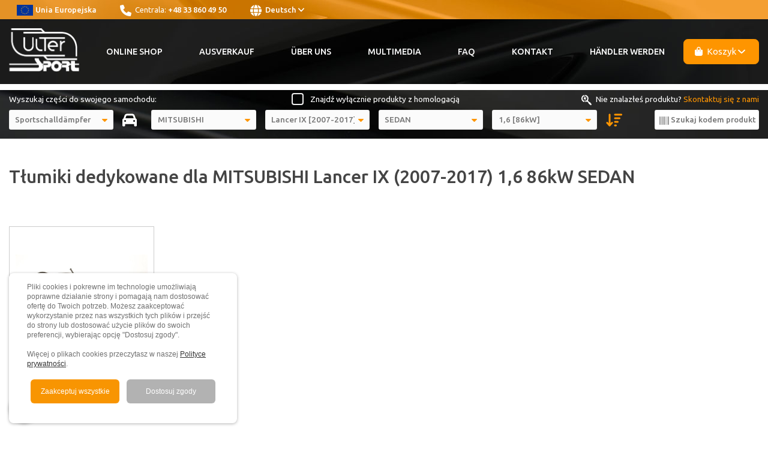

--- FILE ---
content_type: text/html; charset=UTF-8
request_url: https://ultersport.de/sklep/c-mitsubishi-lancer-ix-2007-sedan-1-6--6-1187
body_size: 4799
content:
<!DOCTYPE html>
<html lang="de">
<head>
        <meta http-equiv="Content-Type" content="text/html; charset=utf-8"/>
    <title>Tłumiki dedykowane dla MITSUBISHI Lancer IX (2007-2017) 1,6 86kW SEDAN</title>
    <meta name="description" content=""/>
    <meta name="keywords" content=""/>
        <meta name="robots" content="index, follow"/>
    <meta name="revisit-after" content="3 days"/>
    <meta name="document-class" content="Published"/>
    <meta name="viewport" content="width=device-width,initial-scale=1,minimum-scale=0.5,maximum-scale=3.0,user-scalable=yes"/>
                <link rel="icon" type="image/png" href="/favicon.png"/>
    <link rel="stylesheet" href="/css/main.css?v=?v="/>
    <link rel="stylesheet" href="/css/owl.carousel.min.css">
    <link rel="stylesheet" href="/css/owl.theme.default.min.css">
    <link rel="stylesheet" href="/css/animate.css">
    <link rel="stylesheet" href="/css/colorbox.css">
    <link rel="stylesheet" href="/css/fontawesome.min.css" media="all"/>
    <link rel="stylesheet" href="/css/all.min.css" media="all" />
    <link rel="stylesheet" href="/css/cs-cookie.css"/>
    </head>
<body>
    <div class="top">
        <div class="container">
            <div><a href="/eu-grants"><img class="top__icon" src="/images/layout/ue-flag-top.png" alt="United Europe"/>Unia Europejska</a></div>
            <div><i class="fa-solid fa-phone top__icon"></i> Centrala: <a tel="tel:+48 33 860 49 50" type="Zadzwoń do nas">+48 33 860 49 50</a></div>
            <div class="icons__link">
                <a class="lang" href="javascript:" title="Change Language"><i class="fa-solid fa-globe top__icon"></i> Deutsch <i class="fas fa-angle-down"></i></a>
            </div>
        </div>
    </div>
    <div class="lang__content" id="lang__content">
        <div class="container">
            <div class="lang__content__inside">
                <div class="tooltip-content__str"><i class="fas fa-caret-up"></i></div>
                <ul>
                    <li><a href="https://ulter.com.pl">PL - Polski</a></li>
                    <li><a href="https://en.ulter.com.pl">EN - English</a></li>
                    <li><a href="https://ultersport.de">DE - Deutsch</a></li>
                                    </ul>
                <div><a class="lang__content__close" href="javascript:"><i class="fa-solid fa-circle-xmark"></i></a></div>
            </div>
        </div>
    </div>
    <div class="header">
        <div class="container">
            <div class="logo"><a href="/" title=""><img src="/images/layout/logotyp.svg" alt="Ulter Logo"></a></div>
            <div class="menu">
                <div class="tootle-menu">
                    <div id="toggle-bar">
                        <i class="fa-solid fa-bars"></i>
                    </div>
                </div>
                <ul class="mainMenu">
                                                            <li><a href="/online-shop" title="Online Shop">Online Shop</a></li>
                                            <li><a href="/ausverkauf" title="Ausverkauf">Ausverkauf</a></li>
                                            <li><a href="/uber-uns" title="Über Uns">Über Uns</a></li>
                                            <li><a href="/multimedia" title="Multimedia">Multimedia</a></li>
                                            <li><a href="/faq" title="FAQ">FAQ</a></li>
                                            <li><a href="/kontakt" title="Kontakt">Kontakt</a></li>
                                            <li><a href="/handlerwerden" title="Händler werden">Händler werden</a></li>
                                                    </ul>
            </div><!--menu-->
            <div class="basket btn">
                <a class="basket__link" id="koszyk__link" href="javascript:"><i class="fa-solid fa-bag-shopping icon"></i> Koszyk <i class="fa-solid fa-angle-down"></i></a>
            </div>
            <div class="basket__content--active" id="koszyk__content">
                Liczba produktów: <span class="js-mini-basket-count">0</span><br/>
                Wartość produktów: &euro; <span class="js-mini-basket-total" data-comma="1">0</span> 
                <a class="basket__gotobasket" href="/koszyk" title="Zobacz swój koszyk"><i class="fa-solid fa-angle-right icon"></i> Zobacz swój koszyk</a>
            </div>
        </div>
    </div>
    <div class="search">
        <div class="container">
            <div class="search__info">
                <div class="search__info1">Wyszukaj części do swojego samochodu:</div>
                <div class="search__info-atest">
                    <div class="js-atest-filter-parent" style="display:none;">
                        <input type="checkbox" id="filter-atest" class="js-atest-filter" value="1" /><label for="filter-atest">Znajdź wyłącznie produkty z homologacją</label>
                    </div>
                </div>
                <div class="search__info2"><i class="fa-brands fa-searchengin top__icon"></i> Nie znalazłeś produktu? <a href="/contact" title="Skontaktuj się z nami">Skontaktuj się z nami</a></div>
            </div>
            <div class="form__blocks">
                <div class="form__block">
                    <select class="form__single-select" id="filter-category" data-shop-path="/sklep" data-ph-make="Marka" data-ph-model="Model"  data-ph-body="Nadwozie" data-ph-engine="Silnik" data-ph-type="Typ" data-ph-mdiameter="Średnica kielicha montażowego" data-ph-mshape="Kształt końcówki" data-ph-shape="Kształt" data-ph-size="Wymiar" data-ph-length="Długość" data-ph-diameter="Średnica montażowa" data-ph-default="-- // --" data-preselect="1">
                                                                                                    <option value="1" data-slug="sportschalldampfer" data-filter="1">Sportschalldämpfer</option>
                                                    <option value="3" data-slug="anwenderorientierte-auspuffblenden" data-filter="1">Anwenderorientierte Auspuffblenden</option>
                                                    <option value="4" data-slug="universelle-schalldampfer" data-filter="2">Universelle Schalldämpfer</option>
                                                    <option value="2" data-slug="endrohre" data-filter="3">Endrohre</option>
                                                    <option value="6" data-slug="ultersoundbox" data-filter="0">UlterSoundBox</option>
                                                    <option value="7" data-slug="hydrotube" data-filter="0">HydroTube</option>
                                                    <option value="11" data-slug="pickup" data-filter="0">PICKUP</option>
                                                    <option value="10" data-slug="ersatzteile" data-filter="0">Ersatzteile</option>
                                                                    </select>
                </div>
                <div class="form__block form__block--icon-x">
                    <a class="link-x" href="#"><i class="fa-solid fa-xmark"></i></a>
                </div>
                <div class="form__block form__block--icon">
                    <i class="fa-solid fa-car"></i>
                </div>
                <div class="form__block form__block--atest-mobile">
                    <div class="js-atest-filter-mobile-parent" style="display:none;">
                        <input type="checkbox" id="filter-atest-mobile" class="js-atest-filter-mobile" value="1" /><label for="filter-atest-mobile">Znajdź wyłącznie produkty z homologacją</label>
                    </div>
                </div>
                <div class="form__block">
                    <select class="form__single-select" id="filter-first" disabled="disabled" data-preselect="20">
                        <option value="" class="js-is-placeholder">Marka</option>
                    </select>
                </div>
                <div class="form__block">
                    <select class="form__single-select" id="filter-second" disabled="disabled" data-preselect="497">
                        <option value="" class="js-is-placeholder">Model</option>
                    </select>
                </div>
                <div class="form__block">
                    <select class="form__single-select" id="filter-third" disabled="disabled" data-preselect="6">
                        <option value="" class="js-is-placeholder">Nadwozie</option>
                    </select>
                </div>
                <div class="form__block">
                    <select class="form__single-select" id="filter-fourth" disabled="disabled" data-preselect="1187">
                        <option value="" class="js-is-placeholder">Silnik</option>
                    </select>
                </div>
                <div class="form__block form__block--icon form__block--submit">
                    <a href="javascript:" id="filter-submit" title="Wyświetl produkty według filtrów" style="visibility:hidden;"><i class="fa-solid fa-arrow-down-wide-short"></i></a>
                </div>
                <div class="form__block">
                    <input class="form__input-simple with-icon-before js-live-search" type="text" placeholder="Szukaj kodem produktu">
                    <span class="form__input-icon"><i class="fa-solid fa-barcode"></i></span>
                </div>
            </div>
        </div>
    </div>
            <div class="container">
        <div class="subpage ">
                            <h1>Tłumiki dedykowane dla MITSUBISHI Lancer IX (2007-2017) 1,6 86kW SEDAN</h1>
            <section>
    <div class="produkty">
            <a href="/sklep/6c1187-standard-761" title="STANDARD" class="produkty__div">
                    <div class="produkty__foto"><img src="https://ulter.com.pl/data/muffler/m118-109-16-1.jpg" alt="STANDARD"></div>            <h5>STANDARD</h5>
        </a>
        </div>
</section>            </div>
    </div>
    <section class="footer">
        <div class="container">
            <div class="row">
                <div class="col-5"><h5>Ulter-Sport Sp. z o.o.</h5>
                    <i class="fa-solid fa-location-dot footer__icon"></i>ul. Wyzwolenia 24<br> 34-350 Węgierska Górka<br/>
                    <br/>GPS: N49 36`19.50 // E19 07`27.50<br/><br/>NIP: 937-23-32-097<br/>REGON: 072394980
                </div>
                <div class="col-5">
                                    <h5>Rechtsinformation</h5>
                                            <a href="/eu-grants" title="EU Zuschüsse">EU Zuschüsse</a>
                                            <br><a href="/cookies-politik" title="Cookies Politik">Cookies Politik</a>
                                            <br><a href="/gdpr-informationen" title="GDPR Informationen">GDPR Informationen</a>
                                            <br><a href="/bedingungen-und-konditionen" title="Garantie / Bedingungen und Konditionen / Reklamation">Garantie / Bedingungen und Konditionen / Reklamation</a>
                                            <br><a href="/lieferkosten" title="Lieferkosten">Lieferkosten</a>
                                                    </div>
                <div class="col-5">
                                    <h5>Wichtige Verbindungen</h5>
                                            <a href="/uber-uns" title="Über Uns">Über Uns</a>
                                            <br><a href="/ausverkauf" title="Ausverkauf">Ausverkauf</a>
                                            <br><a href="/nachrichten" title="Nachrichten">Nachrichten</a>
                                            <br><a href="/multimedia" title="Multimedia">Multimedia</a>
                                            <br><a href="/faq" title="FAQ">FAQ</a>
                                            <br><a href="/kontakt" title="Kontakt">Kontakt</a>
                                                    </div>
                <div class="col-5"><h5>Znajdziesz nas:</h5>
                    <i class="fa-brands fa-youtube footer__icon"></i><a href="https://www.youtube.com/@UlterTV">Youtube</a><br/>
                    <i class="fa-brands fa-facebook footer__icon"></i><a href="https://www.facebook.com/UlterSportExhausts/">Facebook</a><br/>
                    <i class="fa-brands fa-instagram footer__icon"></i><a href="https://www.instagram.com/ultersportexhausts/">Instagram</a>
                </div>
                <div class="col-5"><h5>Skontaktuj się z nami:</h5>
                    <i class="fa-solid fa-phone footer__icon"></i><a href="tel:+48338604950">+48 33 860 49 50</a><br/>
                    <br/>Poniedziałek – Piątek<br/>
                    <i class="fa-solid fa-clock footer__icon"></i>8:00 – 16:00<br/>
                    <br/>Wolisz kontakt mailowy?<br/>
                    <i class="fa-solid fa-envelope footer__icon"></i><a href="mailto:ulter@ulter.com.pl">ulter@ulter.com.pl</a>
                </div>
            </div>
        </div>
        <div class="container">
            <div class="row">
                <div class="col--center"><a href="/eu-grants"><img alt="Fundusze europejskie" src="/assets/app/news/fundusze_ncbr.jpg"></a></div>
            </div>
        </div>
        <div class="container">
            <div class="row">
                <div class="col--center">Ulter-Sport Sp. z o.o. &copy; 2026 &nbsp;&nbsp;&nbsp; Ostatnia aktualizacja: 01-04-2022</div>
            </div>
        </div>
    </section>
        <div class="scroll-to-top" title="Scroll to Top">
        <i class="fas fa-angle-up"></i>
    </div>
    <span class="loader loader--abs" id="dd-loader"></span>
    <span class="loader loader--abs loader--dark" id="dd-loader-dark"></span>
    <div id="cs-cookie-small"></div>
<div id="cookies-popup" style="display:none;">
    <button class="cs-close-bt-popup" id="cs-close-button-popup">&#10539;</button>
    <p>Pliki cookies i pokrewne im technologie umożliwiają poprawne działanie strony i pomagają nam dostosować ofertę do Twoich potrzeb. Możesz zaakceptować wykorzystanie przez nas wszystkich tych plików i przejść do strony lub dostosować użycie plików do swoich preferencji, wybierając opcję "Dostosuj zgody".<br/><br/>Więcej o plikach cookies przeczytasz w naszej <a href="/informacje-o-rodo-gdpr" title="Polityka prywatności">Polityce prywatności</a>.</p>
    <div class="btn-cont">
        <button id="cs-save-all">Zaakceptuj wszystkie</button>
        <button id="cs-preferences">Dostosuj zgody</button>
    </div>
</div>
<div id="cs">
    <div id="cs-in">
        <div id="cs-window">
            <div class="cs-title">Ustawienia plików cookies<button class="cs-close-bt" id="cs-close-button">&#10539</button></div>
            W tym miejscu możesz określić swoje preferencje w zakresie wykorzystywania przez nas plików cookies.
            <br/><br/>
            <div class="cs-inside">
                <label class="cs-toggle">
                    <span class="cs-toggle-label"><a class="cs-toggle-more" data-id="req" href="#"><span class="cs-toggle-desc-close">&#x276F;</span> &nbsp;&nbsp;&nbsp; Niezbędne</a> - zawsze włączone</span>
                    <input class="cs-toggle-checkbox" data-id="req" type="checkbox" checked disabled onclick="return false;">
                    <div class="cs-toggle-switch"></div>
                </label>
                <div class="cs-toggle-desc" id="cs-desc-req"><p class="cs-toggle-desc-p">Pliki cookie niezbędne pomagają w korzystaniu z witryny, umożliwiając podstawowe funkcje, takie jak nawigacja po stronie i dostęp do bezpiecznych obszarów witryny. Witryna nie może poprawnie funkcjonować bez tych plików cookie.</p></div>
                <label class="cs-toggle">
                    <span class="cs-toggle-label"><a class="cs-toggle-more" data-id="pref" href="#"><span class="cs-toggle-desc-close">&#x276F;</span> &nbsp;&nbsp;&nbsp; Preferencje</a>  </span>
                    <input class="cs-toggle-checkbox" data-id="pref" type="checkbox">
                    <div class="cs-toggle-switch"></div>
                </label>
                <div class="cs-toggle-desc" id="cs-desc-pref"><p class="cs-toggle-desc-p">Pliki cookie preferencji umożliwiają witrynie zapamiętanie informacji zmieniających sposób zachowania się lub wygląd witryny, takich jak preferowany język lub region, w którym się znajdujesz.</p></div>
                <label class="cs-toggle">
                    <span class="cs-toggle-label"><a class="cs-toggle-more" data-id="stat" href="#"><span class="cs-toggle-desc-close">&#x276F;</span> &nbsp;&nbsp;&nbsp; Statystyka</a>  </span>
                    <input class="cs-toggle-checkbox" data-id="stat" type="checkbox">
                    <div class="cs-toggle-switch"></div>
                </label>
                <div class="cs-toggle-desc" id="cs-desc-stat"><p class="cs-toggle-desc-p">Pliki cookie statystyczne pomagają właścicielom witryn zrozumieć, w jaki sposób odwiedzający wchodzą w interakcję z witrynami, zbierając i raportując informacje anonimowo.</p></div>
                <label class="cs-toggle">
                    <span class="cs-toggle-label"><a class="cs-toggle-more" data-id="mark" href="#"><span class="cs-toggle-desc-close">&#x276F;</span> &nbsp;&nbsp;&nbsp; Marketing</a>  </span>
                    <input class="cs-toggle-checkbox" data-id="mark" type="checkbox">
                    <div class="cs-toggle-switch"></div>
                </label>
                <div class="cs-toggle-desc" id="cs-desc-mark"><p class="cs-toggle-desc-p">Pliki cookie marketingowe są używane do śledzenia odwiedzających na różnych witrynach. Ich celem jest wyświetlanie reklam, które są relevantne i angażujące dla indywidualnego użytkownika, co sprawia, że są bardziej wartościowe dla wydawców i reklamodawców zewnętrznych.</p>
                </div>
            </div>
            <button id="cs-save-selected" class="cs-button">Zapisz wybrane</button>
        </div>
    </div>
</div>    <script src="/js/jquery.js"></script>
    <script src="/js/owl.carousel.min.js"></script>
    <script src="/js/jquery.colorbox-min.js"></script>
    <script src="/js/jquery.live-search.js"></script>
    <script src="/js/fontawesome.min.js"></script>
    <script src="/js/all.min.js"></script>
    <script src="/js/main.js?v=13"></script>
    <script src="/js/jquery.cookie.min.js"></script>
    <script src="/js/cs-cookie.js"></script>
    <!-- Google Tag Manager (noscript) -->
    <noscript><iframe src="https://www.googletagmanager.com/ns.html?id=GTM-WP73CKP2"
                      height="0" width="0" style="display:none;visibility:hidden"></iframe></noscript>
    <!-- End Google Tag Manager (noscript) -->
    <!-- Google Tag Manager -->
    <script>(function(w,d,s,l,i){w[l]=w[l]||[];w[l].push({'gtm.start':
                    new Date().getTime(),event:'gtm.js'});var f=d.getElementsByTagName(s)[0],
                j=d.createElement(s),dl=l!='dataLayer'?'&l='+l:'';j.async=true;j.src=
                'https://www.googletagmanager.com/gtm.js?id='+i+dl;f.parentNode.insertBefore(j,f);
        })(window,document,'script','dataLayer','GTM-WP73CKP2');</script>
    <!-- End Google Tag Manager -->
</body>
</html>


--- FILE ---
content_type: text/css
request_url: https://ultersport.de/css/cs-cookie.css
body_size: 1059
content:
:root {
    --cs-color: #f89502;
}
#cookies-popup * {
    font-size: 12px;
    line-height: 16px;
}
#cookies-popup {
    font-family: sans-serif;
    text-rendering: geometricprecision;
    font-weight: normal;
    position: fixed;
    z-index: 1002;
    bottom: 0;
    left: 0;
    text-align: left;
    max-width: 380px;
    background: rgb(255,255,255);
    color: #222;
    padding: 1em 2em;
    box-shadow: 0 1px 5px rgba(0, 0, 0, 0.3);
    border-radius: 0.5em;
    box-sizing: border-box;
    margin: 15px;
}
#cookies-popup a {
    text-decoration: underline;
    color:#333;
}
.btn-cont {
    display: flex;
    margin: 1em 0;
}
.btn-cont button, #cs-window .cs-button {
    background: var(--cs-color);
    color: #fff;
    border: none;
    width: 50%;
    padding: 1em 0.5em;
    cursor: pointer;
    font-weight: normal;
    margin: 0.5em;
    border-radius: 0.5em;
    /*font-size: 13px;*/
}
#cs-window .cs-button {
    background: var(--cs-color);
    color: #fff;
    width:100%;
    margin: 2em auto 1em;
    display: block;
    text-rendering: geometricprecision;
    font-weight: bold;
}
.btn-cust {
    background: transparent;
    width: 100%;
    padding: 0.5em;
    font-weight: normal;
    color: #fff;
    border: none;
    cursor: pointer;
    /*font-size: 14px;*/
}
.btn-cont :hover {
    opacity: 0.8;
}
#cs-window {
    position: fixed;
    height: auto;
    background: white;
    padding: 1em 2em;
    margin: 15px auto;
    right: 0;
    left: 0;
    z-index: 10;
    border-radius: 0.5em;
    max-width: 55%;
}
@media (max-width: 800px) {
    #cs-window {
        max-width: 95%;
        margin: 15px;
    }
}
#cs {
    font-family: sans-serif;
    text-rendering: geometricprecision;
    bottom: 0;
    left: 0;
    padding: 0;
    position: fixed;
    z-index: 1003;
    right: 0;
    top: 0;
    width: 100%;
    background: rgba(0,0,0,0.85);
    display: none;
}
#cs-in {
    position: relative;
    top: 50%;
    display: flex;
    align-items: center;
    align-content: center;
    justify-content: center;
    box-sizing: border-box;
}
.cs-toggle {
    cursor: pointer;
    display: inline-block;
    background: #f2f2f2;
    margin: 0 0 0.5em 0;
    align-items: center;
    padding: 0.5em;
    border-radius: 0.3em;
    width: 100%;
    box-sizing: border-box;
    position: relative;
    justify-content: space-between;
}
.cs-toggle-switch {
    display: block;
    background: #ccc;
    border-radius: 16px;
    width: 55px;
    height: 28px;
    position: relative;
    float:right;
    vertical-align: middle;
    transition: background 0.25s;
    &:before,
    &:after {
        content: "";
    }
    &:before {
        display: block;
        background: linear-gradient(to bottom, #fff 0%,#eee 100%);
        border-radius: 50%;
        box-shadow: 0 0 0 1px rgba(0,0,0,0.25);
        width: 20px;
        height: 20px;
        position: absolute;
        top: 4px;
        left: 4px;
        transition: left 0.25s;
    }
    .cs-toggle:hover &:before {
        background: linear-gradient(to bottom, #fff 0%,#fff 100%);
        box-shadow: 0 0 0 1px rgba(0,0,0,0.5);
    }
    .cs-toggle-checkbox:checked + & {
        background: var(--cs-color);;
        &:before {
            left: 30px;
        }
    }
}
.cs-toggle-checkbox {
    position: absolute;
    visibility: hidden;
}
.cs-toggle-label {
    margin-left: 5px;
    position: relative;
    top: 3px;
    color: #999;
}
.cs-toggle-desc {
    display: none;
    margin: -1.4em 0 1em 0;
    background: #f2f2f2;
    line-height: 20px;
    padding: 1em 2em;
}
.cs-toggle-desc-p {
    color: #555;
}
.cs-toggle-more {
    text-decoration: none;

    color: var(--cs-color);
    padding: 0 0.2em;
}
.cs-toggle-desc-open {
    transform: translateY(0%) rotate(-90deg);
    position: absolute;
}
.cs-toggle-desc-close {
    transform: translateY(0%) rotate(90deg);
    position: absolute;
}
.cs-title {
    font-size: 20px;
    line-height: 40px;
}
.cs-close-bt {
    background: transparent;
    border: 0;
    font-size: 30px !important;
    cursor: pointer;
    position: absolute;
    right: 10px;
    top: 10px;
    color: #000;
    width: 20px;
    height: 20px;
    display: flex;
    align-items: center;
    justify-content: center;
    padding:0;
}
.cs-close-bt-popup {
    background: transparent;
    border: 0;
    font-size: 30px !important;
    position: absolute;
    right: 10px;
    top: 10px;
    color: #000;
    cursor: pointer;
    width: 20px;
    height: 20px;
    display: flex;
    align-items: center;
    justify-content: center;
    padding:0;
}
.cs-x{
    font-size: 20px !important;
}
#cs-cookie-small {
    background-image: url("../images/layout/cs-cookie.jpg");
    width: 50px;
    height: 50px;
    background-size: contain;
    background-repeat: no-repeat;
    cursor: pointer;
    position: fixed;
    z-index: 1001;
    box-shadow: 0 1px 5px rgba(0, 0, 0, 0.3);
    bottom: 0;
    left: 0;
    margin: 1em;
    border-radius: 5em;
    background-color: #fff;
}
.cs-inside {
    max-height: 50vh;
    scroll-behavior: auto;
    overflow: hidden;
    overflow-y: auto;
    padding-right: 1em;
    width: 95%;
    margin: auto;
}
#cs-preferences {
    background: #b2b2b2;
}